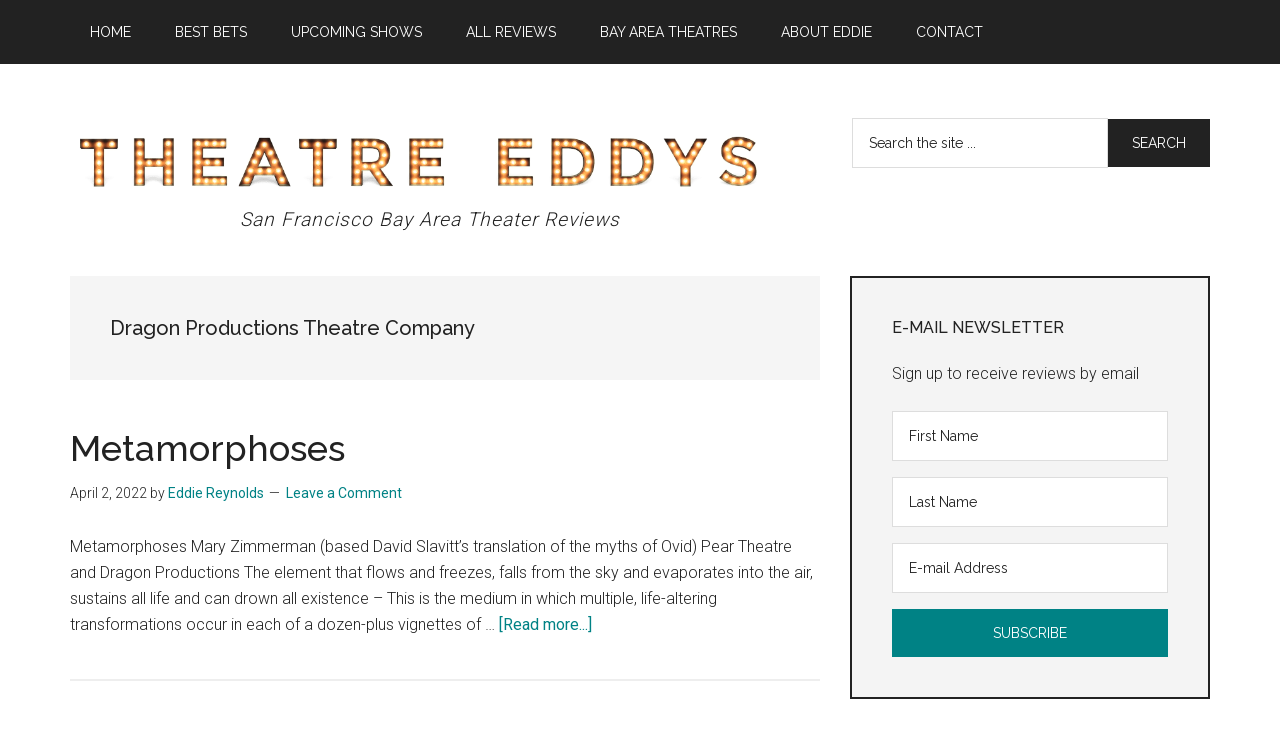

--- FILE ---
content_type: text/html; charset=UTF-8
request_url: https://theatreeddys.com/tag/dragon-productions-theatre-company
body_size: 14275
content:
<!DOCTYPE html>
<html lang="en-US">
<head >
<meta charset="UTF-8" />
		<meta name="robots" content="noindex" />
		<meta name="viewport" content="width=device-width, initial-scale=1" />
<title>Dragon Productions Theatre Company // Theatre Eddys</title>
<meta name='robots' content='max-image-preview:large' />
	<style>img:is([sizes="auto" i], [sizes^="auto," i]) { contain-intrinsic-size: 3000px 1500px }</style>
	<link rel='dns-prefetch' href='//fonts.googleapis.com' />
<link rel="alternate" type="application/rss+xml" title="Theatre Eddys &raquo; Feed" href="https://theatreeddys.com/feed" />
<link rel="alternate" type="application/rss+xml" title="Theatre Eddys &raquo; Comments Feed" href="https://theatreeddys.com/comments/feed" />
<link rel="alternate" type="application/rss+xml" title="Theatre Eddys &raquo; Dragon Productions Theatre Company Tag Feed" href="https://theatreeddys.com/tag/dragon-productions-theatre-company/feed" />
<link rel="canonical" href="https://theatreeddys.com/tag/dragon-productions-theatre-company" />
<!-- Genesis Open Graph -->
<meta property="og:title" content="Dragon Productions Theatre Company // Theatre Eddys" />
<meta property="og:type" content="website" />
<meta property="og:url" content="https://theatreeddys.com/tag/dragon-productions-theatre-company/" />
		<!-- This site uses the Google Analytics by MonsterInsights plugin v9.11.0 - Using Analytics tracking - https://www.monsterinsights.com/ -->
							<script src="//www.googletagmanager.com/gtag/js?id=G-2F9KFCQVVB"  data-cfasync="false" data-wpfc-render="false" type="text/javascript" async></script>
			<script data-cfasync="false" data-wpfc-render="false" type="text/javascript">
				var mi_version = '9.11.0';
				var mi_track_user = true;
				var mi_no_track_reason = '';
								var MonsterInsightsDefaultLocations = {"page_location":"https:\/\/theatreeddys.com\/tag\/dragon-productions-theatre-company\/"};
								MonsterInsightsDefaultLocations.page_location = window.location.href;
								if ( typeof MonsterInsightsPrivacyGuardFilter === 'function' ) {
					var MonsterInsightsLocations = (typeof MonsterInsightsExcludeQuery === 'object') ? MonsterInsightsPrivacyGuardFilter( MonsterInsightsExcludeQuery ) : MonsterInsightsPrivacyGuardFilter( MonsterInsightsDefaultLocations );
				} else {
					var MonsterInsightsLocations = (typeof MonsterInsightsExcludeQuery === 'object') ? MonsterInsightsExcludeQuery : MonsterInsightsDefaultLocations;
				}

								var disableStrs = [
										'ga-disable-G-2F9KFCQVVB',
									];

				/* Function to detect opted out users */
				function __gtagTrackerIsOptedOut() {
					for (var index = 0; index < disableStrs.length; index++) {
						if (document.cookie.indexOf(disableStrs[index] + '=true') > -1) {
							return true;
						}
					}

					return false;
				}

				/* Disable tracking if the opt-out cookie exists. */
				if (__gtagTrackerIsOptedOut()) {
					for (var index = 0; index < disableStrs.length; index++) {
						window[disableStrs[index]] = true;
					}
				}

				/* Opt-out function */
				function __gtagTrackerOptout() {
					for (var index = 0; index < disableStrs.length; index++) {
						document.cookie = disableStrs[index] + '=true; expires=Thu, 31 Dec 2099 23:59:59 UTC; path=/';
						window[disableStrs[index]] = true;
					}
				}

				if ('undefined' === typeof gaOptout) {
					function gaOptout() {
						__gtagTrackerOptout();
					}
				}
								window.dataLayer = window.dataLayer || [];

				window.MonsterInsightsDualTracker = {
					helpers: {},
					trackers: {},
				};
				if (mi_track_user) {
					function __gtagDataLayer() {
						dataLayer.push(arguments);
					}

					function __gtagTracker(type, name, parameters) {
						if (!parameters) {
							parameters = {};
						}

						if (parameters.send_to) {
							__gtagDataLayer.apply(null, arguments);
							return;
						}

						if (type === 'event') {
														parameters.send_to = monsterinsights_frontend.v4_id;
							var hookName = name;
							if (typeof parameters['event_category'] !== 'undefined') {
								hookName = parameters['event_category'] + ':' + name;
							}

							if (typeof MonsterInsightsDualTracker.trackers[hookName] !== 'undefined') {
								MonsterInsightsDualTracker.trackers[hookName](parameters);
							} else {
								__gtagDataLayer('event', name, parameters);
							}
							
						} else {
							__gtagDataLayer.apply(null, arguments);
						}
					}

					__gtagTracker('js', new Date());
					__gtagTracker('set', {
						'developer_id.dZGIzZG': true,
											});
					if ( MonsterInsightsLocations.page_location ) {
						__gtagTracker('set', MonsterInsightsLocations);
					}
										__gtagTracker('config', 'G-2F9KFCQVVB', {"forceSSL":"true","link_attribution":"true"} );
										window.gtag = __gtagTracker;										(function () {
						/* https://developers.google.com/analytics/devguides/collection/analyticsjs/ */
						/* ga and __gaTracker compatibility shim. */
						var noopfn = function () {
							return null;
						};
						var newtracker = function () {
							return new Tracker();
						};
						var Tracker = function () {
							return null;
						};
						var p = Tracker.prototype;
						p.get = noopfn;
						p.set = noopfn;
						p.send = function () {
							var args = Array.prototype.slice.call(arguments);
							args.unshift('send');
							__gaTracker.apply(null, args);
						};
						var __gaTracker = function () {
							var len = arguments.length;
							if (len === 0) {
								return;
							}
							var f = arguments[len - 1];
							if (typeof f !== 'object' || f === null || typeof f.hitCallback !== 'function') {
								if ('send' === arguments[0]) {
									var hitConverted, hitObject = false, action;
									if ('event' === arguments[1]) {
										if ('undefined' !== typeof arguments[3]) {
											hitObject = {
												'eventAction': arguments[3],
												'eventCategory': arguments[2],
												'eventLabel': arguments[4],
												'value': arguments[5] ? arguments[5] : 1,
											}
										}
									}
									if ('pageview' === arguments[1]) {
										if ('undefined' !== typeof arguments[2]) {
											hitObject = {
												'eventAction': 'page_view',
												'page_path': arguments[2],
											}
										}
									}
									if (typeof arguments[2] === 'object') {
										hitObject = arguments[2];
									}
									if (typeof arguments[5] === 'object') {
										Object.assign(hitObject, arguments[5]);
									}
									if ('undefined' !== typeof arguments[1].hitType) {
										hitObject = arguments[1];
										if ('pageview' === hitObject.hitType) {
											hitObject.eventAction = 'page_view';
										}
									}
									if (hitObject) {
										action = 'timing' === arguments[1].hitType ? 'timing_complete' : hitObject.eventAction;
										hitConverted = mapArgs(hitObject);
										__gtagTracker('event', action, hitConverted);
									}
								}
								return;
							}

							function mapArgs(args) {
								var arg, hit = {};
								var gaMap = {
									'eventCategory': 'event_category',
									'eventAction': 'event_action',
									'eventLabel': 'event_label',
									'eventValue': 'event_value',
									'nonInteraction': 'non_interaction',
									'timingCategory': 'event_category',
									'timingVar': 'name',
									'timingValue': 'value',
									'timingLabel': 'event_label',
									'page': 'page_path',
									'location': 'page_location',
									'title': 'page_title',
									'referrer' : 'page_referrer',
								};
								for (arg in args) {
																		if (!(!args.hasOwnProperty(arg) || !gaMap.hasOwnProperty(arg))) {
										hit[gaMap[arg]] = args[arg];
									} else {
										hit[arg] = args[arg];
									}
								}
								return hit;
							}

							try {
								f.hitCallback();
							} catch (ex) {
							}
						};
						__gaTracker.create = newtracker;
						__gaTracker.getByName = newtracker;
						__gaTracker.getAll = function () {
							return [];
						};
						__gaTracker.remove = noopfn;
						__gaTracker.loaded = true;
						window['__gaTracker'] = __gaTracker;
					})();
									} else {
										console.log("");
					(function () {
						function __gtagTracker() {
							return null;
						}

						window['__gtagTracker'] = __gtagTracker;
						window['gtag'] = __gtagTracker;
					})();
									}
			</script>
							<!-- / Google Analytics by MonsterInsights -->
		<script type="text/javascript">
/* <![CDATA[ */
window._wpemojiSettings = {"baseUrl":"https:\/\/s.w.org\/images\/core\/emoji\/16.0.1\/72x72\/","ext":".png","svgUrl":"https:\/\/s.w.org\/images\/core\/emoji\/16.0.1\/svg\/","svgExt":".svg","source":{"concatemoji":"https:\/\/theatreeddys.com\/wp-includes\/js\/wp-emoji-release.min.js?ver=6.8.3"}};
/*! This file is auto-generated */
!function(s,n){var o,i,e;function c(e){try{var t={supportTests:e,timestamp:(new Date).valueOf()};sessionStorage.setItem(o,JSON.stringify(t))}catch(e){}}function p(e,t,n){e.clearRect(0,0,e.canvas.width,e.canvas.height),e.fillText(t,0,0);var t=new Uint32Array(e.getImageData(0,0,e.canvas.width,e.canvas.height).data),a=(e.clearRect(0,0,e.canvas.width,e.canvas.height),e.fillText(n,0,0),new Uint32Array(e.getImageData(0,0,e.canvas.width,e.canvas.height).data));return t.every(function(e,t){return e===a[t]})}function u(e,t){e.clearRect(0,0,e.canvas.width,e.canvas.height),e.fillText(t,0,0);for(var n=e.getImageData(16,16,1,1),a=0;a<n.data.length;a++)if(0!==n.data[a])return!1;return!0}function f(e,t,n,a){switch(t){case"flag":return n(e,"\ud83c\udff3\ufe0f\u200d\u26a7\ufe0f","\ud83c\udff3\ufe0f\u200b\u26a7\ufe0f")?!1:!n(e,"\ud83c\udde8\ud83c\uddf6","\ud83c\udde8\u200b\ud83c\uddf6")&&!n(e,"\ud83c\udff4\udb40\udc67\udb40\udc62\udb40\udc65\udb40\udc6e\udb40\udc67\udb40\udc7f","\ud83c\udff4\u200b\udb40\udc67\u200b\udb40\udc62\u200b\udb40\udc65\u200b\udb40\udc6e\u200b\udb40\udc67\u200b\udb40\udc7f");case"emoji":return!a(e,"\ud83e\udedf")}return!1}function g(e,t,n,a){var r="undefined"!=typeof WorkerGlobalScope&&self instanceof WorkerGlobalScope?new OffscreenCanvas(300,150):s.createElement("canvas"),o=r.getContext("2d",{willReadFrequently:!0}),i=(o.textBaseline="top",o.font="600 32px Arial",{});return e.forEach(function(e){i[e]=t(o,e,n,a)}),i}function t(e){var t=s.createElement("script");t.src=e,t.defer=!0,s.head.appendChild(t)}"undefined"!=typeof Promise&&(o="wpEmojiSettingsSupports",i=["flag","emoji"],n.supports={everything:!0,everythingExceptFlag:!0},e=new Promise(function(e){s.addEventListener("DOMContentLoaded",e,{once:!0})}),new Promise(function(t){var n=function(){try{var e=JSON.parse(sessionStorage.getItem(o));if("object"==typeof e&&"number"==typeof e.timestamp&&(new Date).valueOf()<e.timestamp+604800&&"object"==typeof e.supportTests)return e.supportTests}catch(e){}return null}();if(!n){if("undefined"!=typeof Worker&&"undefined"!=typeof OffscreenCanvas&&"undefined"!=typeof URL&&URL.createObjectURL&&"undefined"!=typeof Blob)try{var e="postMessage("+g.toString()+"("+[JSON.stringify(i),f.toString(),p.toString(),u.toString()].join(",")+"));",a=new Blob([e],{type:"text/javascript"}),r=new Worker(URL.createObjectURL(a),{name:"wpTestEmojiSupports"});return void(r.onmessage=function(e){c(n=e.data),r.terminate(),t(n)})}catch(e){}c(n=g(i,f,p,u))}t(n)}).then(function(e){for(var t in e)n.supports[t]=e[t],n.supports.everything=n.supports.everything&&n.supports[t],"flag"!==t&&(n.supports.everythingExceptFlag=n.supports.everythingExceptFlag&&n.supports[t]);n.supports.everythingExceptFlag=n.supports.everythingExceptFlag&&!n.supports.flag,n.DOMReady=!1,n.readyCallback=function(){n.DOMReady=!0}}).then(function(){return e}).then(function(){var e;n.supports.everything||(n.readyCallback(),(e=n.source||{}).concatemoji?t(e.concatemoji):e.wpemoji&&e.twemoji&&(t(e.twemoji),t(e.wpemoji)))}))}((window,document),window._wpemojiSettings);
/* ]]> */
</script>
<link rel='stylesheet' id='genesis-blocks-style-css-css' href='https://theatreeddys.com/wp-content/plugins/genesis-blocks/dist/style-blocks.build.css?ver=1746670723' type='text/css' media='all' />
<style id='wp-emoji-styles-inline-css' type='text/css'>

	img.wp-smiley, img.emoji {
		display: inline !important;
		border: none !important;
		box-shadow: none !important;
		height: 1em !important;
		width: 1em !important;
		margin: 0 0.07em !important;
		vertical-align: -0.1em !important;
		background: none !important;
		padding: 0 !important;
	}
</style>
<link rel='stylesheet' id='wp-block-library-css' href='https://theatreeddys.com/wp-includes/css/dist/block-library/style.min.css?ver=6.8.3' type='text/css' media='all' />
<style id='classic-theme-styles-inline-css' type='text/css'>
/*! This file is auto-generated */
.wp-block-button__link{color:#fff;background-color:#32373c;border-radius:9999px;box-shadow:none;text-decoration:none;padding:calc(.667em + 2px) calc(1.333em + 2px);font-size:1.125em}.wp-block-file__button{background:#32373c;color:#fff;text-decoration:none}
</style>
<style id='global-styles-inline-css' type='text/css'>
:root{--wp--preset--aspect-ratio--square: 1;--wp--preset--aspect-ratio--4-3: 4/3;--wp--preset--aspect-ratio--3-4: 3/4;--wp--preset--aspect-ratio--3-2: 3/2;--wp--preset--aspect-ratio--2-3: 2/3;--wp--preset--aspect-ratio--16-9: 16/9;--wp--preset--aspect-ratio--9-16: 9/16;--wp--preset--color--black: #000000;--wp--preset--color--cyan-bluish-gray: #abb8c3;--wp--preset--color--white: #ffffff;--wp--preset--color--pale-pink: #f78da7;--wp--preset--color--vivid-red: #cf2e2e;--wp--preset--color--luminous-vivid-orange: #ff6900;--wp--preset--color--luminous-vivid-amber: #fcb900;--wp--preset--color--light-green-cyan: #7bdcb5;--wp--preset--color--vivid-green-cyan: #00d084;--wp--preset--color--pale-cyan-blue: #8ed1fc;--wp--preset--color--vivid-cyan-blue: #0693e3;--wp--preset--color--vivid-purple: #9b51e0;--wp--preset--color--theme-primary: #1e73be;--wp--preset--color--theme-secondary: #1e73be;--wp--preset--gradient--vivid-cyan-blue-to-vivid-purple: linear-gradient(135deg,rgba(6,147,227,1) 0%,rgb(155,81,224) 100%);--wp--preset--gradient--light-green-cyan-to-vivid-green-cyan: linear-gradient(135deg,rgb(122,220,180) 0%,rgb(0,208,130) 100%);--wp--preset--gradient--luminous-vivid-amber-to-luminous-vivid-orange: linear-gradient(135deg,rgba(252,185,0,1) 0%,rgba(255,105,0,1) 100%);--wp--preset--gradient--luminous-vivid-orange-to-vivid-red: linear-gradient(135deg,rgba(255,105,0,1) 0%,rgb(207,46,46) 100%);--wp--preset--gradient--very-light-gray-to-cyan-bluish-gray: linear-gradient(135deg,rgb(238,238,238) 0%,rgb(169,184,195) 100%);--wp--preset--gradient--cool-to-warm-spectrum: linear-gradient(135deg,rgb(74,234,220) 0%,rgb(151,120,209) 20%,rgb(207,42,186) 40%,rgb(238,44,130) 60%,rgb(251,105,98) 80%,rgb(254,248,76) 100%);--wp--preset--gradient--blush-light-purple: linear-gradient(135deg,rgb(255,206,236) 0%,rgb(152,150,240) 100%);--wp--preset--gradient--blush-bordeaux: linear-gradient(135deg,rgb(254,205,165) 0%,rgb(254,45,45) 50%,rgb(107,0,62) 100%);--wp--preset--gradient--luminous-dusk: linear-gradient(135deg,rgb(255,203,112) 0%,rgb(199,81,192) 50%,rgb(65,88,208) 100%);--wp--preset--gradient--pale-ocean: linear-gradient(135deg,rgb(255,245,203) 0%,rgb(182,227,212) 50%,rgb(51,167,181) 100%);--wp--preset--gradient--electric-grass: linear-gradient(135deg,rgb(202,248,128) 0%,rgb(113,206,126) 100%);--wp--preset--gradient--midnight: linear-gradient(135deg,rgb(2,3,129) 0%,rgb(40,116,252) 100%);--wp--preset--font-size--small: 12px;--wp--preset--font-size--medium: 20px;--wp--preset--font-size--large: 20px;--wp--preset--font-size--x-large: 42px;--wp--preset--font-size--normal: 16px;--wp--preset--font-size--larger: 24px;--wp--preset--spacing--20: 0.44rem;--wp--preset--spacing--30: 0.67rem;--wp--preset--spacing--40: 1rem;--wp--preset--spacing--50: 1.5rem;--wp--preset--spacing--60: 2.25rem;--wp--preset--spacing--70: 3.38rem;--wp--preset--spacing--80: 5.06rem;--wp--preset--shadow--natural: 6px 6px 9px rgba(0, 0, 0, 0.2);--wp--preset--shadow--deep: 12px 12px 50px rgba(0, 0, 0, 0.4);--wp--preset--shadow--sharp: 6px 6px 0px rgba(0, 0, 0, 0.2);--wp--preset--shadow--outlined: 6px 6px 0px -3px rgba(255, 255, 255, 1), 6px 6px rgba(0, 0, 0, 1);--wp--preset--shadow--crisp: 6px 6px 0px rgba(0, 0, 0, 1);}:where(.is-layout-flex){gap: 0.5em;}:where(.is-layout-grid){gap: 0.5em;}body .is-layout-flex{display: flex;}.is-layout-flex{flex-wrap: wrap;align-items: center;}.is-layout-flex > :is(*, div){margin: 0;}body .is-layout-grid{display: grid;}.is-layout-grid > :is(*, div){margin: 0;}:where(.wp-block-columns.is-layout-flex){gap: 2em;}:where(.wp-block-columns.is-layout-grid){gap: 2em;}:where(.wp-block-post-template.is-layout-flex){gap: 1.25em;}:where(.wp-block-post-template.is-layout-grid){gap: 1.25em;}.has-black-color{color: var(--wp--preset--color--black) !important;}.has-cyan-bluish-gray-color{color: var(--wp--preset--color--cyan-bluish-gray) !important;}.has-white-color{color: var(--wp--preset--color--white) !important;}.has-pale-pink-color{color: var(--wp--preset--color--pale-pink) !important;}.has-vivid-red-color{color: var(--wp--preset--color--vivid-red) !important;}.has-luminous-vivid-orange-color{color: var(--wp--preset--color--luminous-vivid-orange) !important;}.has-luminous-vivid-amber-color{color: var(--wp--preset--color--luminous-vivid-amber) !important;}.has-light-green-cyan-color{color: var(--wp--preset--color--light-green-cyan) !important;}.has-vivid-green-cyan-color{color: var(--wp--preset--color--vivid-green-cyan) !important;}.has-pale-cyan-blue-color{color: var(--wp--preset--color--pale-cyan-blue) !important;}.has-vivid-cyan-blue-color{color: var(--wp--preset--color--vivid-cyan-blue) !important;}.has-vivid-purple-color{color: var(--wp--preset--color--vivid-purple) !important;}.has-black-background-color{background-color: var(--wp--preset--color--black) !important;}.has-cyan-bluish-gray-background-color{background-color: var(--wp--preset--color--cyan-bluish-gray) !important;}.has-white-background-color{background-color: var(--wp--preset--color--white) !important;}.has-pale-pink-background-color{background-color: var(--wp--preset--color--pale-pink) !important;}.has-vivid-red-background-color{background-color: var(--wp--preset--color--vivid-red) !important;}.has-luminous-vivid-orange-background-color{background-color: var(--wp--preset--color--luminous-vivid-orange) !important;}.has-luminous-vivid-amber-background-color{background-color: var(--wp--preset--color--luminous-vivid-amber) !important;}.has-light-green-cyan-background-color{background-color: var(--wp--preset--color--light-green-cyan) !important;}.has-vivid-green-cyan-background-color{background-color: var(--wp--preset--color--vivid-green-cyan) !important;}.has-pale-cyan-blue-background-color{background-color: var(--wp--preset--color--pale-cyan-blue) !important;}.has-vivid-cyan-blue-background-color{background-color: var(--wp--preset--color--vivid-cyan-blue) !important;}.has-vivid-purple-background-color{background-color: var(--wp--preset--color--vivid-purple) !important;}.has-black-border-color{border-color: var(--wp--preset--color--black) !important;}.has-cyan-bluish-gray-border-color{border-color: var(--wp--preset--color--cyan-bluish-gray) !important;}.has-white-border-color{border-color: var(--wp--preset--color--white) !important;}.has-pale-pink-border-color{border-color: var(--wp--preset--color--pale-pink) !important;}.has-vivid-red-border-color{border-color: var(--wp--preset--color--vivid-red) !important;}.has-luminous-vivid-orange-border-color{border-color: var(--wp--preset--color--luminous-vivid-orange) !important;}.has-luminous-vivid-amber-border-color{border-color: var(--wp--preset--color--luminous-vivid-amber) !important;}.has-light-green-cyan-border-color{border-color: var(--wp--preset--color--light-green-cyan) !important;}.has-vivid-green-cyan-border-color{border-color: var(--wp--preset--color--vivid-green-cyan) !important;}.has-pale-cyan-blue-border-color{border-color: var(--wp--preset--color--pale-cyan-blue) !important;}.has-vivid-cyan-blue-border-color{border-color: var(--wp--preset--color--vivid-cyan-blue) !important;}.has-vivid-purple-border-color{border-color: var(--wp--preset--color--vivid-purple) !important;}.has-vivid-cyan-blue-to-vivid-purple-gradient-background{background: var(--wp--preset--gradient--vivid-cyan-blue-to-vivid-purple) !important;}.has-light-green-cyan-to-vivid-green-cyan-gradient-background{background: var(--wp--preset--gradient--light-green-cyan-to-vivid-green-cyan) !important;}.has-luminous-vivid-amber-to-luminous-vivid-orange-gradient-background{background: var(--wp--preset--gradient--luminous-vivid-amber-to-luminous-vivid-orange) !important;}.has-luminous-vivid-orange-to-vivid-red-gradient-background{background: var(--wp--preset--gradient--luminous-vivid-orange-to-vivid-red) !important;}.has-very-light-gray-to-cyan-bluish-gray-gradient-background{background: var(--wp--preset--gradient--very-light-gray-to-cyan-bluish-gray) !important;}.has-cool-to-warm-spectrum-gradient-background{background: var(--wp--preset--gradient--cool-to-warm-spectrum) !important;}.has-blush-light-purple-gradient-background{background: var(--wp--preset--gradient--blush-light-purple) !important;}.has-blush-bordeaux-gradient-background{background: var(--wp--preset--gradient--blush-bordeaux) !important;}.has-luminous-dusk-gradient-background{background: var(--wp--preset--gradient--luminous-dusk) !important;}.has-pale-ocean-gradient-background{background: var(--wp--preset--gradient--pale-ocean) !important;}.has-electric-grass-gradient-background{background: var(--wp--preset--gradient--electric-grass) !important;}.has-midnight-gradient-background{background: var(--wp--preset--gradient--midnight) !important;}.has-small-font-size{font-size: var(--wp--preset--font-size--small) !important;}.has-medium-font-size{font-size: var(--wp--preset--font-size--medium) !important;}.has-large-font-size{font-size: var(--wp--preset--font-size--large) !important;}.has-x-large-font-size{font-size: var(--wp--preset--font-size--x-large) !important;}
:where(.wp-block-post-template.is-layout-flex){gap: 1.25em;}:where(.wp-block-post-template.is-layout-grid){gap: 1.25em;}
:where(.wp-block-columns.is-layout-flex){gap: 2em;}:where(.wp-block-columns.is-layout-grid){gap: 2em;}
:root :where(.wp-block-pullquote){font-size: 1.5em;line-height: 1.6;}
</style>
<link rel='stylesheet' id='cool-tag-cloud-css' href='https://theatreeddys.com/wp-content/plugins/cool-tag-cloud/inc/cool-tag-cloud.css?ver=2.25' type='text/css' media='all' />
<link rel='stylesheet' id='dashicons-css' href='https://theatreeddys.com/wp-includes/css/dashicons.min.css?ver=6.8.3' type='text/css' media='all' />
<link rel='stylesheet' id='magazine-pro-fonts-css' href='https://fonts.googleapis.com/css?family=Roboto%3A300%2C400%7CRaleway%3A400%2C500%2C900&#038;ver=3.4.1' type='text/css' media='all' />
<link rel='stylesheet' id='child-theme-css' href='https://theatreeddys.com/wp-content/themes/magazine-pro/style.css?ver=3.6.0.82220220326' type='text/css' media='all' />
<style id='akismet-widget-style-inline-css' type='text/css'>

			.a-stats {
				--akismet-color-mid-green: #357b49;
				--akismet-color-white: #fff;
				--akismet-color-light-grey: #f6f7f7;

				max-width: 350px;
				width: auto;
			}

			.a-stats * {
				all: unset;
				box-sizing: border-box;
			}

			.a-stats strong {
				font-weight: 600;
			}

			.a-stats a.a-stats__link,
			.a-stats a.a-stats__link:visited,
			.a-stats a.a-stats__link:active {
				background: var(--akismet-color-mid-green);
				border: none;
				box-shadow: none;
				border-radius: 8px;
				color: var(--akismet-color-white);
				cursor: pointer;
				display: block;
				font-family: -apple-system, BlinkMacSystemFont, 'Segoe UI', 'Roboto', 'Oxygen-Sans', 'Ubuntu', 'Cantarell', 'Helvetica Neue', sans-serif;
				font-weight: 500;
				padding: 12px;
				text-align: center;
				text-decoration: none;
				transition: all 0.2s ease;
			}

			/* Extra specificity to deal with TwentyTwentyOne focus style */
			.widget .a-stats a.a-stats__link:focus {
				background: var(--akismet-color-mid-green);
				color: var(--akismet-color-white);
				text-decoration: none;
			}

			.a-stats a.a-stats__link:hover {
				filter: brightness(110%);
				box-shadow: 0 4px 12px rgba(0, 0, 0, 0.06), 0 0 2px rgba(0, 0, 0, 0.16);
			}

			.a-stats .count {
				color: var(--akismet-color-white);
				display: block;
				font-size: 1.5em;
				line-height: 1.4;
				padding: 0 13px;
				white-space: nowrap;
			}
		
</style>
<link rel='stylesheet' id='simple-social-icons-font-css' href='https://theatreeddys.com/wp-content/plugins/simple-social-icons/css/style.css?ver=3.0.2' type='text/css' media='all' />
<link rel='stylesheet' id='custom-stylesheet-css' href='https://theatreeddys.com/wp-content/themes/magazine-pro/custom.css?ver=3.4.1' type='text/css' media='all' />
<script type="text/javascript" src="https://theatreeddys.com/wp-content/plugins/google-analytics-for-wordpress/assets/js/frontend-gtag.min.js?ver=9.11.0" id="monsterinsights-frontend-script-js" async="async" data-wp-strategy="async"></script>
<script data-cfasync="false" data-wpfc-render="false" type="text/javascript" id='monsterinsights-frontend-script-js-extra'>/* <![CDATA[ */
var monsterinsights_frontend = {"js_events_tracking":"true","download_extensions":"doc,pdf,ppt,zip,xls,docx,pptx,xlsx","inbound_paths":"[{\"path\":\"\\\/go\\\/\",\"label\":\"affiliate\"},{\"path\":\"\\\/recommend\\\/\",\"label\":\"affiliate\"}]","home_url":"https:\/\/theatreeddys.com","hash_tracking":"false","v4_id":"G-2F9KFCQVVB"};/* ]]> */
</script>
<script type="text/javascript" src="https://theatreeddys.com/wp-includes/js/jquery/jquery.min.js?ver=3.7.1" id="jquery-core-js"></script>
<script type="text/javascript" src="https://theatreeddys.com/wp-includes/js/jquery/jquery-migrate.min.js?ver=3.4.1" id="jquery-migrate-js"></script>
<link rel="https://api.w.org/" href="https://theatreeddys.com/wp-json/" /><link rel="alternate" title="JSON" type="application/json" href="https://theatreeddys.com/wp-json/wp/v2/tags/17" /><link rel="EditURI" type="application/rsd+xml" title="RSD" href="https://theatreeddys.com/xmlrpc.php?rsd" />
<link rel="icon" href="https://theatreeddys.com/wp-content/themes/magazine-pro/images/favicon.ico" />
<link rel="pingback" href="https://theatreeddys.com/xmlrpc.php" />
		<style type="text/css" id="wp-custom-css">
			@media only screen and (max-width: 840px){
	.entry-content p img {
		    width: 100% !important;
	}
	
}		</style>
		</head>
<body class="archive tag tag-dragon-productions-theatre-company tag-17 wp-custom-logo wp-embed-responsive wp-theme-genesis wp-child-theme-magazine-pro content-sidebar genesis-breadcrumbs-hidden genesis-footer-widgets-visible primary-nav" itemscope itemtype="https://schema.org/WebPage"><div class="site-container"><ul class="genesis-skip-link"><li><a href="#genesis-content" class="screen-reader-shortcut"> Skip to main content</a></li><li><a href="#genesis-sidebar-primary" class="screen-reader-shortcut"> Skip to primary sidebar</a></li><li><a href="#genesis-footer-widgets" class="screen-reader-shortcut"> Skip to footer</a></li></ul><nav class="nav-primary" aria-label="Main" itemscope itemtype="https://schema.org/SiteNavigationElement" id="genesis-nav-primary"><div class="wrap"><ul id="menu-before-header-menu" class="menu genesis-nav-menu menu-primary js-superfish"><li id="menu-item-792" class="menu-item menu-item-type-post_type menu-item-object-page menu-item-home menu-item-792"><a href="https://theatreeddys.com/" itemprop="url"><span itemprop="name">Home</span></a></li>
<li id="menu-item-1031" class="menu-item menu-item-type-post_type menu-item-object-page menu-item-1031"><a href="https://theatreeddys.com/best-bets" itemprop="url"><span itemprop="name">Best Bets</span></a></li>
<li id="menu-item-1008" class="menu-item menu-item-type-post_type menu-item-object-page menu-item-1008"><a href="https://theatreeddys.com/upcoming-shows" itemprop="url"><span itemprop="name">Upcoming Shows</span></a></li>
<li id="menu-item-862" class="menu-item menu-item-type-post_type menu-item-object-page menu-item-862"><a href="https://theatreeddys.com/reviews" itemprop="url"><span itemprop="name">All Reviews</span></a></li>
<li id="menu-item-864" class="menu-item menu-item-type-post_type menu-item-object-page menu-item-864"><a href="https://theatreeddys.com/sfbay-theater-companies" itemprop="url"><span itemprop="name">Bay Area Theatres</span></a></li>
<li id="menu-item-863" class="menu-item menu-item-type-post_type menu-item-object-page menu-item-863"><a href="https://theatreeddys.com/about-eddie" itemprop="url"><span itemprop="name">About Eddie</span></a></li>
<li id="menu-item-794" class="menu-item menu-item-type-post_type menu-item-object-page menu-item-794"><a href="https://theatreeddys.com/contact-us" itemprop="url"><span itemprop="name">Contact</span></a></li>
</ul></div></nav><header class="site-header" itemscope itemtype="https://schema.org/WPHeader"><div class="wrap"><div class="title-area"><a href="https://theatreeddys.com/" class="custom-logo-link" rel="home"><img width="1110" height="111" src="https://theatreeddys.com/wp-content/uploads/2019/10/theatre_eddys_logo-e1570039119432.png" class="custom-logo" alt="Theatre Eddys" decoding="async" fetchpriority="high" srcset="https://theatreeddys.com/wp-content/uploads/2019/10/theatre_eddys_logo-e1570039119432.png 1110w, https://theatreeddys.com/wp-content/uploads/2019/10/theatre_eddys_logo-e1570039119432-300x30.png 300w, https://theatreeddys.com/wp-content/uploads/2019/10/theatre_eddys_logo-e1570039119432-768x77.png 768w, https://theatreeddys.com/wp-content/uploads/2019/10/theatre_eddys_logo-e1570039119432-1024x102.png 1024w" sizes="(max-width: 1110px) 100vw, 1110px" /></a><p class="site-title" itemprop="headline">Theatre Eddys</p><p class="site-description" itemprop="description">San Francisco Bay Area Theater Reviews</p></div><div class="widget-area header-widget-area"><section id="search-3" class="widget widget_search"><div class="widget-wrap"><form class="search-form" method="get" action="https://theatreeddys.com/" role="search" itemprop="potentialAction" itemscope itemtype="https://schema.org/SearchAction"><label class="search-form-label screen-reader-text" for="searchform-1">Search the site ...</label><input class="search-form-input" type="search" name="s" id="searchform-1" placeholder="Search the site ..." itemprop="query-input"><input class="search-form-submit" type="submit" value="Search"><meta content="https://theatreeddys.com/?s={s}" itemprop="target"></form></div></section>
</div></div></header><div class="site-inner"><div class="content-sidebar-wrap"><main class="content" id="genesis-content"><div class="archive-description taxonomy-archive-description taxonomy-description"><h1 class="archive-title">Dragon Productions Theatre Company</h1></div><article class="post-4145 post type-post status-publish format-standard has-post-thumbnail category-4-e tag-dragon-productions-theatre-company tag-pear-theatre tag-4-e entry" aria-label="Metamorphoses" itemscope itemtype="https://schema.org/CreativeWork"><header class="entry-header"><h2 class="entry-title" itemprop="headline"><a class="entry-title-link" rel="bookmark" href="https://theatreeddys.com/2022/04/metamorphoses-2.html">Metamorphoses</a></h2>
<p class="entry-meta"><time class="entry-time" itemprop="datePublished" datetime="2022-04-02T11:08:01-07:00">April 2, 2022</time> by <a href="https://theatreeddys.com/about-eddie">Eddie Reynolds</a> <span class="entry-comments-link"><a href="https://theatreeddys.com/2022/04/metamorphoses-2.html#respond">Leave a Comment</a></span> </p></header><div class="entry-content" itemprop="text"><p>Metamorphoses

Mary Zimmerman (based David Slavitt’s translation of the myths of Ovid)

Pear Theatre and Dragon Productions



The element that flows and freezes, falls from the sky and evaporates into the air, sustains all life and can drown all existence – This is the medium in which multiple, life-altering transformations occur in each of a dozen-plus vignettes of &#x02026; <a href="https://theatreeddys.com/2022/04/metamorphoses-2.html" class="more-link">[Read more...] <span class="screen-reader-text">about Metamorphoses</span></a></p></div></article><article class="post-1001 post type-post status-publish format-standard has-post-thumbnail category-1-5-e tag-dragon-productions-theatre-company tag-1-5-e entry" aria-label="Anne of the Thousand Days" itemscope itemtype="https://schema.org/CreativeWork"><header class="entry-header"><h2 class="entry-title" itemprop="headline"><a class="entry-title-link" rel="bookmark" href="https://theatreeddys.com/2019/11/anne-of-the-thousand-days.html">Anne of the Thousand Days</a></h2>
<p class="entry-meta"><time class="entry-time" itemprop="datePublished" datetime="2019-11-04T16:39:57-08:00">November 4, 2019</time> by <a href="https://theatreeddys.com/about-eddie">Eddie Reynolds</a> <span class="entry-comments-link"><a href="https://theatreeddys.com/2019/11/anne-of-the-thousand-days.html#respond">Leave a Comment</a></span> </p></header><div class="entry-content" itemprop="text"><p>To produce Anne of the Thousand Days on the stage is a huge undertaking, given the breadth of events and the number of players with names familiar both to history and Shakespeare buffs.  Dragon Productions has taken up the challenge of presenting on its intimate stage with a cast of eight this sweeping drama involving twenty named characters and a number of other servants and &#x02026; <a href="https://theatreeddys.com/2019/11/anne-of-the-thousand-days.html" class="more-link">[Read more...] <span class="screen-reader-text">about Anne of the Thousand Days</span></a></p></div></article><article class="post-11 post type-post status-publish format-standard has-post-thumbnail category-3-e tag-marisa-wegrzyn tag-dragon-productions-theatre-company entry" aria-label="&#8220;Hickorydickory&#8221;" itemscope itemtype="https://schema.org/CreativeWork"><header class="entry-header"><h2 class="entry-title" itemprop="headline"><a class="entry-title-link" rel="bookmark" href="https://theatreeddys.com/2019/09/hickorydickory.html">&#8220;Hickorydickory&#8221;</a></h2>
<p class="entry-meta"><time class="entry-time" itemprop="datePublished" datetime="2019-09-17T09:47:00-07:00">September 17, 2019</time> by <a href="https://theatreeddys.com/about-eddie">Eddie Reynolds</a> <span class="entry-comments-link"><a href="https://theatreeddys.com/2019/09/hickorydickory.html#respond">Leave a Comment</a></span> </p></header><div class="entry-content" itemprop="text"><p>HickorydickoryMarisa WegrzynDragon Productions Theatre CompanyZoe Lytle, Troy Johnson, Allie Bailey, and Sarah HaasIn the imagination of playwright Marisa Wergzyn, the so-called “mortal clock” is a pocket watch every human carries within – one whose chain is wrapped around our hearts, with our death date and time engraved within.&nbsp; A swirling mixture of mystery, science &#x02026; <a href="https://theatreeddys.com/2019/09/hickorydickory.html" class="more-link">[Read more...] <span class="screen-reader-text">about &#8220;Hickorydickory&#8221;</span></a></p></div></article><article class="post-98 post type-post status-publish format-standard category-4-5-e tag-dragon-productions-theatre-company tag-lauren-gunderson entry" aria-label="&#8220;The Revolutionists&#8221;" itemscope itemtype="https://schema.org/CreativeWork"><header class="entry-header"><h2 class="entry-title" itemprop="headline"><a class="entry-title-link" rel="bookmark" href="https://theatreeddys.com/2019/02/the-revolutionists.html">&#8220;The Revolutionists&#8221;</a></h2>
<p class="entry-meta"><time class="entry-time" itemprop="datePublished" datetime="2019-02-05T23:49:00-08:00">February 5, 2019</time> by <a href="https://theatreeddys.com/about-eddie">Eddie Reynolds</a> <span class="entry-comments-link"><a href="https://theatreeddys.com/2019/02/the-revolutionists.html#respond">Leave a Comment</a></span> </p></header><div class="entry-content" itemprop="text"><p>The RevolutionistsLauren GundersonDragon Productions Theatre CompanyJenafer Thompson, Maria Marquis,&nbsp;Meredith Hagedorn, and Melissa JonesLauren Gunderson imagines a sorority of sorts forming during France's 1793 Reign of Terror among four unlikely friends – three real, one fictional – with portraits of their bravery, foresight, and revolutionary spirits emerging in a &#x02026; <a href="https://theatreeddys.com/2019/02/the-revolutionists.html" class="more-link">[Read more...] <span class="screen-reader-text">about &#8220;The Revolutionists&#8221;</span></a></p></div></article><article class="post-183 post type-post status-publish format-standard category-4-5-e tag-dragon-productions-theatre-company tag-richard-greenberg entry" aria-label="&#8220;Three Days of Rain&#8221;" itemscope itemtype="https://schema.org/CreativeWork"><header class="entry-header"><h2 class="entry-title" itemprop="headline"><a class="entry-title-link" rel="bookmark" href="https://theatreeddys.com/2018/05/three-days-of-rain.html">&#8220;Three Days of Rain&#8221;</a></h2>
<p class="entry-meta"><time class="entry-time" itemprop="datePublished" datetime="2018-05-27T09:23:00-07:00">May 27, 2018</time> by <a href="https://theatreeddys.com/about-eddie">Eddie Reynolds</a> <span class="entry-comments-link"><a href="https://theatreeddys.com/2018/05/three-days-of-rain.html#respond">Leave a Comment</a></span> </p></header><div class="entry-content" itemprop="text"><p>Three Days of RainRichard GreenbergDragon Productions Theatre Company                 Tasi Alabastro    &amp;&nbsp;                  Robert Sean Campbell   “None of this ever happened.”&nbsp; In the midst of a heated argument, inner feelings flow unabashedly into the open; closely held secrets tumble into the light of day; and suddenly looks of shock and regret replace those of &#x02026; <a href="https://theatreeddys.com/2018/05/three-days-of-rain.html" class="more-link">[Read more...] <span class="screen-reader-text">about &#8220;Three Days of Rain&#8221;</span></a></p></div></article></main><aside class="sidebar sidebar-primary widget-area" role="complementary" aria-label="Primary Sidebar" itemscope itemtype="https://schema.org/WPSideBar" id="genesis-sidebar-primary"><h2 class="genesis-sidebar-title screen-reader-text">Primary Sidebar</h2><section id="enews-ext-1" class="widget enews-widget"><div class="widget-wrap"><div class="enews enews-3-fields"><h3 class="widgettitle widget-title">E-mail Newsletter</h3>
<p>Sign up to receive reviews by email</p>
			<form id="subscribeenews-ext-1" class="enews-form" action="https://theatreeddys.us5.list-manage.com/subscribe/post?u=7a3d806eca767c525be68941c&amp;id=85ba3937e9" method="post"
				 target="_blank" 				name="enews-ext-1"
			>
									<input type="text" id="subbox1" class="enews-subbox enews-fname" value="" aria-label="First Name" placeholder="First Name" name="FNAME" />									<input type="text" id="subbox2" class="enews-subbox enews-lname" value="" aria-label="Last Name" placeholder="Last Name" name="LNAME" />				<input type="email" value="" id="subbox" class="enews-email" aria-label="E-mail Address" placeholder="E-mail Address" name="EMAIL"
																																			required="required" />
								<input type="submit" value="Subscribe" id="subbutton" class="enews-submit" />
			</form>
		</div></div></section>
<section id="media_image-2" class="widget widget_media_image"><div class="widget-wrap"><a href="https://www.scorebig.com/home/top-50-theater-blogs" class="align-center"><img width="208" height="208" src="https://theatreeddys.com/wp-content/uploads/2019/10/top-theater-blogs.png" class="image wp-image-888  attachment-full size-full" alt="Top 50 Theater Blogs" style="max-width: 100%; height: auto;" decoding="async" loading="lazy" srcset="https://theatreeddys.com/wp-content/uploads/2019/10/top-theater-blogs.png 208w, https://theatreeddys.com/wp-content/uploads/2019/10/top-theater-blogs-150x150.png 150w, https://theatreeddys.com/wp-content/uploads/2019/10/top-theater-blogs-100x100.png 100w" sizes="auto, (max-width: 208px) 100vw, 208px" /></a></div></section>
<section id="custom_html-3" class="widget_text widget widget_custom_html"><div class="widget_text widget-wrap"><div class="textwidget custom-html-widget"><div class="enews-widget"><em>Eddie is a member of the <a href="http://americantheatrecritics.org/">American Theatre Critics Association</a> and the <a href="http://sfbatcc.org/">San Francisco Bay Area Theatre Critics Circle</a>.</em></div></div></div></section>
<section id="custom_html-2" class="widget_text widget widget_custom_html"><div class="widget_text widget-wrap"><h3 class="widgettitle widget-title">Theatre Eddys Ratings Legend</h3>
<div class="textwidget custom-html-widget"><dl>
	<dt><strong>5 E's - Loved It</strong></dt>
	<dd>A classic, would see it a second time.</dd>
	
	<dt><strong>4 E's - Really Liked It </strong></dt>
	<dd>Excellent, strong production.</dd>

	<dt><strong>3 E's - Liked It</strong></dt>
	<dd>Good production but something is lacking or not clicking.</dd>	
	<dt><strong>2 E's - Just OK</strong></dt>
	<dd>Below average but had at least one interesting component.</dd>
		<dt><strong>1 E - Did Not Like It</strong></dt>
	<dd>Waste of time.</dd>
</dl>
</div></div></section>
<section id="categories-3" class="widget widget_categories"><div class="widget-wrap"><h3 class="widgettitle widget-title">Shows By Rating</h3>

			<ul>
					<li class="cat-item cat-item-12"><a href="https://theatreeddys.com/category/5-e">5 E</a> (428)
</li>
	<li class="cat-item cat-item-2"><a href="https://theatreeddys.com/category/4-5-e">4.5 E</a> (86)
</li>
	<li class="cat-item cat-item-8"><a href="https://theatreeddys.com/category/4-e">4 E</a> (258)
</li>
	<li class="cat-item cat-item-9"><a href="https://theatreeddys.com/category/3-5-e">3.5 E</a> (62)
</li>
	<li class="cat-item cat-item-18"><a href="https://theatreeddys.com/category/3-e">3 E</a> (112)
</li>
	<li class="cat-item cat-item-193"><a href="https://theatreeddys.com/category/2-5-e">2.5 E</a> (7)
</li>
	<li class="cat-item cat-item-161"><a href="https://theatreeddys.com/category/2-e">2 E</a> (20)
</li>
	<li class="cat-item cat-item-633"><a href="https://theatreeddys.com/category/1-5-e">1.5 E</a> (1)
</li>
	<li class="cat-item cat-item-464"><a href="https://theatreeddys.com/category/1-e">1 E</a> (4)
</li>
	<li class="cat-item cat-item-637"><a href="https://theatreeddys.com/category/best-bet">Best Bet</a> (173)
</li>
	<li class="cat-item cat-item-1"><a href="https://theatreeddys.com/category/uncategorized">Not Rated</a> (39)
</li>
			</ul>

			</div></section>
<section id="archives-3" class="widget widget_archive"><div class="widget-wrap"><h3 class="widgettitle widget-title">Shows By Date</h3>
		<label class="screen-reader-text" for="archives-dropdown-3">Shows By Date</label>
		<select id="archives-dropdown-3" name="archive-dropdown">
			
			<option value="">Select Month</option>
				<option value='https://theatreeddys.com/2025/07'> July 2025 &nbsp;(2)</option>
	<option value='https://theatreeddys.com/2025/06'> June 2025 &nbsp;(10)</option>
	<option value='https://theatreeddys.com/2025/05'> May 2025 &nbsp;(13)</option>
	<option value='https://theatreeddys.com/2025/04'> April 2025 &nbsp;(12)</option>
	<option value='https://theatreeddys.com/2025/03'> March 2025 &nbsp;(13)</option>
	<option value='https://theatreeddys.com/2025/02'> February 2025 &nbsp;(14)</option>
	<option value='https://theatreeddys.com/2025/01'> January 2025 &nbsp;(9)</option>
	<option value='https://theatreeddys.com/2024/10'> October 2024 &nbsp;(1)</option>
	<option value='https://theatreeddys.com/2024/08'> August 2024 &nbsp;(1)</option>
	<option value='https://theatreeddys.com/2024/07'> July 2024 &nbsp;(4)</option>
	<option value='https://theatreeddys.com/2024/06'> June 2024 &nbsp;(11)</option>
	<option value='https://theatreeddys.com/2024/05'> May 2024 &nbsp;(13)</option>
	<option value='https://theatreeddys.com/2024/04'> April 2024 &nbsp;(13)</option>
	<option value='https://theatreeddys.com/2024/03'> March 2024 &nbsp;(11)</option>
	<option value='https://theatreeddys.com/2024/02'> February 2024 &nbsp;(12)</option>
	<option value='https://theatreeddys.com/2024/01'> January 2024 &nbsp;(8)</option>
	<option value='https://theatreeddys.com/2023/07'> July 2023 &nbsp;(4)</option>
	<option value='https://theatreeddys.com/2023/06'> June 2023 &nbsp;(11)</option>
	<option value='https://theatreeddys.com/2023/05'> May 2023 &nbsp;(15)</option>
	<option value='https://theatreeddys.com/2023/04'> April 2023 &nbsp;(12)</option>
	<option value='https://theatreeddys.com/2023/03'> March 2023 &nbsp;(11)</option>
	<option value='https://theatreeddys.com/2023/02'> February 2023 &nbsp;(13)</option>
	<option value='https://theatreeddys.com/2023/01'> January 2023 &nbsp;(5)</option>
	<option value='https://theatreeddys.com/2022/08'> August 2022 &nbsp;(1)</option>
	<option value='https://theatreeddys.com/2022/07'> July 2022 &nbsp;(2)</option>
	<option value='https://theatreeddys.com/2022/06'> June 2022 &nbsp;(13)</option>
	<option value='https://theatreeddys.com/2022/05'> May 2022 &nbsp;(10)</option>
	<option value='https://theatreeddys.com/2022/04'> April 2022 &nbsp;(9)</option>
	<option value='https://theatreeddys.com/2022/03'> March 2022 &nbsp;(10)</option>
	<option value='https://theatreeddys.com/2022/02'> February 2022 &nbsp;(6)</option>
	<option value='https://theatreeddys.com/2020/10'> October 2020 &nbsp;(1)</option>
	<option value='https://theatreeddys.com/2020/03'> March 2020 &nbsp;(7)</option>
	<option value='https://theatreeddys.com/2020/02'> February 2020 &nbsp;(8)</option>
	<option value='https://theatreeddys.com/2020/01'> January 2020 &nbsp;(9)</option>
	<option value='https://theatreeddys.com/2019/12'> December 2019 &nbsp;(9)</option>
	<option value='https://theatreeddys.com/2019/11'> November 2019 &nbsp;(11)</option>
	<option value='https://theatreeddys.com/2019/10'> October 2019 &nbsp;(13)</option>
	<option value='https://theatreeddys.com/2019/09'> September 2019 &nbsp;(16)</option>
	<option value='https://theatreeddys.com/2019/08'> August 2019 &nbsp;(2)</option>
	<option value='https://theatreeddys.com/2019/07'> July 2019 &nbsp;(10)</option>
	<option value='https://theatreeddys.com/2019/06'> June 2019 &nbsp;(13)</option>
	<option value='https://theatreeddys.com/2019/05'> May 2019 &nbsp;(20)</option>
	<option value='https://theatreeddys.com/2019/04'> April 2019 &nbsp;(12)</option>
	<option value='https://theatreeddys.com/2019/03'> March 2019 &nbsp;(16)</option>
	<option value='https://theatreeddys.com/2019/02'> February 2019 &nbsp;(8)</option>
	<option value='https://theatreeddys.com/2019/01'> January 2019 &nbsp;(11)</option>
	<option value='https://theatreeddys.com/2018/12'> December 2018 &nbsp;(4)</option>
	<option value='https://theatreeddys.com/2018/11'> November 2018 &nbsp;(15)</option>
	<option value='https://theatreeddys.com/2018/10'> October 2018 &nbsp;(14)</option>
	<option value='https://theatreeddys.com/2018/09'> September 2018 &nbsp;(11)</option>
	<option value='https://theatreeddys.com/2018/08'> August 2018 &nbsp;(2)</option>
	<option value='https://theatreeddys.com/2018/07'> July 2018 &nbsp;(11)</option>
	<option value='https://theatreeddys.com/2018/06'> June 2018 &nbsp;(12)</option>
	<option value='https://theatreeddys.com/2018/05'> May 2018 &nbsp;(17)</option>
	<option value='https://theatreeddys.com/2018/04'> April 2018 &nbsp;(13)</option>
	<option value='https://theatreeddys.com/2018/03'> March 2018 &nbsp;(13)</option>
	<option value='https://theatreeddys.com/2018/02'> February 2018 &nbsp;(11)</option>
	<option value='https://theatreeddys.com/2018/01'> January 2018 &nbsp;(11)</option>
	<option value='https://theatreeddys.com/2017/12'> December 2017 &nbsp;(7)</option>
	<option value='https://theatreeddys.com/2017/11'> November 2017 &nbsp;(7)</option>
	<option value='https://theatreeddys.com/2017/10'> October 2017 &nbsp;(10)</option>
	<option value='https://theatreeddys.com/2017/09'> September 2017 &nbsp;(9)</option>
	<option value='https://theatreeddys.com/2017/08'> August 2017 &nbsp;(14)</option>
	<option value='https://theatreeddys.com/2017/07'> July 2017 &nbsp;(13)</option>
	<option value='https://theatreeddys.com/2017/06'> June 2017 &nbsp;(14)</option>
	<option value='https://theatreeddys.com/2017/05'> May 2017 &nbsp;(15)</option>
	<option value='https://theatreeddys.com/2017/04'> April 2017 &nbsp;(10)</option>
	<option value='https://theatreeddys.com/2017/03'> March 2017 &nbsp;(22)</option>
	<option value='https://theatreeddys.com/2017/02'> February 2017 &nbsp;(15)</option>
	<option value='https://theatreeddys.com/2017/01'> January 2017 &nbsp;(15)</option>
	<option value='https://theatreeddys.com/2016/12'> December 2016 &nbsp;(1)</option>
	<option value='https://theatreeddys.com/2016/11'> November 2016 &nbsp;(6)</option>
	<option value='https://theatreeddys.com/2016/10'> October 2016 &nbsp;(9)</option>
	<option value='https://theatreeddys.com/2016/09'> September 2016 &nbsp;(17)</option>
	<option value='https://theatreeddys.com/2016/08'> August 2016 &nbsp;(12)</option>
	<option value='https://theatreeddys.com/2016/07'> July 2016 &nbsp;(12)</option>
	<option value='https://theatreeddys.com/2016/06'> June 2016 &nbsp;(11)</option>
	<option value='https://theatreeddys.com/2016/05'> May 2016 &nbsp;(21)</option>
	<option value='https://theatreeddys.com/2016/04'> April 2016 &nbsp;(15)</option>
	<option value='https://theatreeddys.com/2016/03'> March 2016 &nbsp;(17)</option>
	<option value='https://theatreeddys.com/2016/02'> February 2016 &nbsp;(18)</option>
	<option value='https://theatreeddys.com/2016/01'> January 2016 &nbsp;(13)</option>
	<option value='https://theatreeddys.com/2015/12'> December 2015 &nbsp;(9)</option>
	<option value='https://theatreeddys.com/2015/11'> November 2015 &nbsp;(15)</option>
	<option value='https://theatreeddys.com/2015/10'> October 2015 &nbsp;(15)</option>
	<option value='https://theatreeddys.com/2015/09'> September 2015 &nbsp;(16)</option>
	<option value='https://theatreeddys.com/2015/08'> August 2015 &nbsp;(1)</option>
	<option value='https://theatreeddys.com/2015/07'> July 2015 &nbsp;(17)</option>
	<option value='https://theatreeddys.com/2015/06'> June 2015 &nbsp;(9)</option>
	<option value='https://theatreeddys.com/2015/05'> May 2015 &nbsp;(12)</option>
	<option value='https://theatreeddys.com/2015/04'> April 2015 &nbsp;(9)</option>
	<option value='https://theatreeddys.com/2015/03'> March 2015 &nbsp;(14)</option>
	<option value='https://theatreeddys.com/2015/02'> February 2015 &nbsp;(5)</option>
	<option value='https://theatreeddys.com/2015/01'> January 2015 &nbsp;(10)</option>
	<option value='https://theatreeddys.com/2014/12'> December 2014 &nbsp;(1)</option>
	<option value='https://theatreeddys.com/2014/10'> October 2014 &nbsp;(1)</option>

		</select>

			<script type="text/javascript">
/* <![CDATA[ */

(function() {
	var dropdown = document.getElementById( "archives-dropdown-3" );
	function onSelectChange() {
		if ( dropdown.options[ dropdown.selectedIndex ].value !== '' ) {
			document.location.href = this.options[ this.selectedIndex ].value;
		}
	}
	dropdown.onchange = onSelectChange;
})();

/* ]]> */
</script>
</div></section>
<section id="cool_tag_cloud-2" class="widget widget_cool_tag_cloud"><div class="widget-wrap"><h3 class="widgettitle widget-title">Tags</h3>
<div class="cool-tag-cloud"><div class="ctcblue"><div class="ctcright"><div class="arial" style="text-transform:capitalize!important;"><a href="https://theatreeddys.com/tag/musical" class="tag-cloud-link tag-link-20 tag-link-position-1" style="font-size: 16px;" aria-label="Musical (163 items)">Musical</a><a href="https://theatreeddys.com/tag/5-e" class="tag-cloud-link tag-link-629 tag-link-position-2" style="font-size: 15.4871794872px;" aria-label="5 E (129 items)">5 E</a><a href="https://theatreeddys.com/tag/world-premiere" class="tag-cloud-link tag-link-5 tag-link-position-3" style="font-size: 15.2820512821px;" aria-label="world premiere (117 items)">world premiere</a><a href="https://theatreeddys.com/tag/must-see" class="tag-cloud-link tag-link-23 tag-link-position-4" style="font-size: 15.0256410256px;" aria-label="MUST SEE (104 items)">MUST SEE</a><a href="https://theatreeddys.com/tag/4-e" class="tag-cloud-link tag-link-625 tag-link-position-5" style="font-size: 14.2051282051px;" aria-label="4 E (71 items)">4 E</a><a href="https://theatreeddys.com/tag/theatreworks-silicon-valley" class="tag-cloud-link tag-link-46 tag-link-position-6" style="font-size: 13.5897435897px;" aria-label="TheatreWorks Silicon Valley (54 items)">TheatreWorks Silicon Valley</a><a href="https://theatreeddys.com/tag/san-francisco-playhouse" class="tag-cloud-link tag-link-50 tag-link-position-7" style="font-size: 13.5384615385px;" aria-label="San Francisco Playhouse (53 items)">San Francisco Playhouse</a><a href="https://theatreeddys.com/tag/new-conservatory-theatre-center" class="tag-cloud-link tag-link-101 tag-link-position-8" style="font-size: 13.0769230769px;" aria-label="New Conservatory Theatre Center (43 items)">New Conservatory Theatre Center</a><a href="https://theatreeddys.com/tag/pear-theatre" class="tag-cloud-link tag-link-29 tag-link-position-9" style="font-size: 12.7692307692px;" aria-label="Pear Theatre (37 items)">Pear Theatre</a><a href="https://theatreeddys.com/tag/4-5-e" class="tag-cloud-link tag-link-624 tag-link-position-10" style="font-size: 12.6666666667px;" aria-label="4.5 E (35 items)">4.5 E</a><a href="https://theatreeddys.com/tag/berkeley-repertory-company" class="tag-cloud-link tag-link-14 tag-link-position-11" style="font-size: 12.6666666667px;" aria-label="Berkeley Repertory Company (35 items)">Berkeley Repertory Company</a><a href="https://theatreeddys.com/tag/marin-theatre-company" class="tag-cloud-link tag-link-118 tag-link-position-12" style="font-size: 12.4615384615px;" aria-label="Marin Theatre Company (32 items)">Marin Theatre Company</a><a href="https://theatreeddys.com/tag/palo-alto-players" class="tag-cloud-link tag-link-19 tag-link-position-13" style="font-size: 12.4615384615px;" aria-label="Palo Alto Players (32 items)">Palo Alto Players</a><a href="https://theatreeddys.com/tag/american-conservatory-theatre" class="tag-cloud-link tag-link-210 tag-link-position-14" style="font-size: 12.4102564103px;" aria-label="American Conservatory Theatre (31 items)">American Conservatory Theatre</a><a href="https://theatreeddys.com/tag/shotgun-players" class="tag-cloud-link tag-link-41 tag-link-position-15" style="font-size: 12.4102564103px;" aria-label="Shotgun Players (31 items)">Shotgun Players</a><a href="https://theatreeddys.com/tag/aurora-theatre-company" class="tag-cloud-link tag-link-31 tag-link-position-16" style="font-size: 12.3076923077px;" aria-label="Aurora Theatre Company (30 items)">Aurora Theatre Company</a><a href="https://theatreeddys.com/tag/the-marsh" class="tag-cloud-link tag-link-96 tag-link-position-17" style="font-size: 12.1538461538px;" aria-label="The Marsh (28 items)">The Marsh</a><a href="https://theatreeddys.com/tag/hillbarn-theatre" class="tag-cloud-link tag-link-44 tag-link-position-18" style="font-size: 12.1538461538px;" aria-label="Hillbarn Theatre (28 items)">Hillbarn Theatre</a><a href="https://theatreeddys.com/tag/3-5-e" class="tag-cloud-link tag-link-642 tag-link-position-19" style="font-size: 12px;" aria-label="3.5 E (26 items)">3.5 E</a><a href="https://theatreeddys.com/tag/city-lights-theater-company" class="tag-cloud-link tag-link-77 tag-link-position-20" style="font-size: 12px;" aria-label="City Lights Theater Company (26 items)">City Lights Theater Company</a></div></div></div></div></div></section>
</aside></div></div><div class="footer-widgets" id="genesis-footer-widgets"><h2 class="genesis-sidebar-title screen-reader-text">Footer</h2><div class="wrap"><div class="widget-area footer-widgets-1 footer-widget-area"><section id="text-2" class="widget widget_text"><div class="widget-wrap"><h3 class="widgettitle widget-title">About this site</h3>
			<div class="textwidget"><p>Theatre Eddys reviews performances throughout the greater San Francisco Bay Area.</p>
</div>
		</div></section>
</div><div class="widget-area footer-widgets-2 footer-widget-area"><section id="user-profile-2" class="widget user-profile"><div class="widget-wrap"><h3 class="widgettitle widget-title">About Eddie</h3>
<p><span class="alignleft"><img alt='' src='https://secure.gravatar.com/avatar/ae7d4de0a55bdb111d06062d5604efec23115f5ec04ddf30ed123e3b1bf23f3d?s=65&#038;d=mm&#038;r=g' srcset='https://secure.gravatar.com/avatar/ae7d4de0a55bdb111d06062d5604efec23115f5ec04ddf30ed123e3b1bf23f3d?s=130&#038;d=mm&#038;r=g 2x' class='avatar avatar-65 photo' height='65' width='65' loading='lazy' decoding='async'/></span>Theatre Critic for the Greater San Francisco Bay Area, writing 150+ reviews annually for Theatre Eddys and Talkin' Broadway (San Jose/Silicon Valley). <a class="pagelink" href="https://theatreeddys.com/about-eddie">Read More</a></p>
</div></section>
</div><div class="widget-area footer-widgets-3 footer-widget-area"><section id="simple-social-icons-1" class="widget simple-social-icons"><div class="widget-wrap"><ul class="aligncenter"><li class="ssi-facebook"><a href="https://www.facebook.com/eddiereyn" ><svg role="img" class="social-facebook" aria-labelledby="social-facebook-1"><title id="social-facebook-1">Facebook</title><use xlink:href="https://theatreeddys.com/wp-content/plugins/simple-social-icons/symbol-defs.svg#social-facebook"></use></svg></a></li><li class="ssi-rss"><a href="https://theatereddys.wpengine.com/feed" ><svg role="img" class="social-rss" aria-labelledby="social-rss-1"><title id="social-rss-1">RSS</title><use xlink:href="https://theatreeddys.com/wp-content/plugins/simple-social-icons/symbol-defs.svg#social-rss"></use></svg></a></li><li class="ssi-twitter"><a href="https://twitter.com/theatreeddys" ><svg role="img" class="social-twitter" aria-labelledby="social-twitter-1"><title id="social-twitter-1">Twitter</title><use xlink:href="https://theatreeddys.com/wp-content/plugins/simple-social-icons/symbol-defs.svg#social-twitter"></use></svg></a></li></ul></div></section>
</div></div></div><footer class="site-footer" itemscope itemtype="https://schema.org/WPFooter"><div class="wrap"><p>Copyright &#x000A9;&nbsp;2014&#x02013;2026  
 Theatre Eddys.  Website by <a href="https://refactorr.com" style="text-decoration: underline">Refactorr</a></p></div></footer></div><script type="speculationrules">
{"prefetch":[{"source":"document","where":{"and":[{"href_matches":"\/*"},{"not":{"href_matches":["\/wp-*.php","\/wp-admin\/*","\/wp-content\/uploads\/*","\/wp-content\/*","\/wp-content\/plugins\/*","\/wp-content\/themes\/magazine-pro\/*","\/wp-content\/themes\/genesis\/*","\/*\\?(.+)"]}},{"not":{"selector_matches":"a[rel~=\"nofollow\"]"}},{"not":{"selector_matches":".no-prefetch, .no-prefetch a"}}]},"eagerness":"conservative"}]}
</script>
    <script>
        function coolTagCloudToggle( element ) {
            var parent = element.closest('.cool-tag-cloud');
            parent.querySelector('.cool-tag-cloud-inner').classList.toggle('cool-tag-cloud-active');
            parent.querySelector( '.cool-tag-cloud-load-more').classList.toggle('cool-tag-cloud-active');
        }
    </script>
    	<script type="text/javascript">
		function genesisBlocksShare( url, title, w, h ){
			var left = ( window.innerWidth / 2 )-( w / 2 );
			var top  = ( window.innerHeight / 2 )-( h / 2 );
			return window.open(url, title, 'toolbar=no, location=no, directories=no, status=no, menubar=no, scrollbars=no, resizable=no, copyhistory=no, width=600, height=600, top='+top+', left='+left);
		}
	</script>
	<style type="text/css" media="screen">#simple-social-icons-1 ul li a, #simple-social-icons-1 ul li a:hover, #simple-social-icons-1 ul li a:focus { background-color: #eeeeee !important; border-radius: 0px; color: #222222 !important; border: 0px #ffffff solid !important; font-size: 28px; padding: 14px; }  #simple-social-icons-1 ul li a:hover, #simple-social-icons-1 ul li a:focus { background-color: #222222 !important; border-color: #ffffff !important; color: #ffffff !important; }  #simple-social-icons-1 ul li a:focus { outline: 1px dotted #222222 !important; }</style><script type="text/javascript" src="https://theatreeddys.com/wp-content/plugins/genesis-blocks/dist/assets/js/dismiss.js?ver=1746670723" id="genesis-blocks-dismiss-js-js"></script>
<script type="text/javascript" src="https://theatreeddys.com/wp-includes/js/hoverIntent.min.js?ver=1.10.2" id="hoverIntent-js"></script>
<script type="text/javascript" src="https://theatreeddys.com/wp-content/themes/genesis/lib/js/menu/superfish.min.js?ver=1.7.10" id="superfish-js"></script>
<script type="text/javascript" src="https://theatreeddys.com/wp-content/themes/genesis/lib/js/menu/superfish.args.min.js?ver=3.6.0" id="superfish-args-js"></script>
<script type="text/javascript" src="https://theatreeddys.com/wp-content/themes/genesis/lib/js/skip-links.min.js?ver=3.6.0" id="skip-links-js"></script>
<script type="text/javascript" id="magazine-pro-responsive-menu-js-extra">
/* <![CDATA[ */
var genesis_responsive_menu = {"mainMenu":"Menu","subMenu":"Submenu","menuClasses":{"combine":[".nav-primary",".nav-header",".nav-secondary"]}};
/* ]]> */
</script>
<script type="text/javascript" src="https://theatreeddys.com/wp-content/themes/magazine-pro/js/responsive-menus.min.js?ver=3.4.1" id="magazine-pro-responsive-menu-js"></script>
<script>(function(){function c(){var b=a.contentDocument||a.contentWindow.document;if(b){var d=b.createElement('script');d.innerHTML="window.__CF$cv$params={r:'9b80993ddd21845c',t:'MTc2NzQyMzQxMS4wMDAwMDA='};var a=document.createElement('script');a.nonce='';a.src='/cdn-cgi/challenge-platform/scripts/jsd/main.js';document.getElementsByTagName('head')[0].appendChild(a);";b.getElementsByTagName('head')[0].appendChild(d)}}if(document.body){var a=document.createElement('iframe');a.height=1;a.width=1;a.style.position='absolute';a.style.top=0;a.style.left=0;a.style.border='none';a.style.visibility='hidden';document.body.appendChild(a);if('loading'!==document.readyState)c();else if(window.addEventListener)document.addEventListener('DOMContentLoaded',c);else{var e=document.onreadystatechange||function(){};document.onreadystatechange=function(b){e(b);'loading'!==document.readyState&&(document.onreadystatechange=e,c())}}}})();</script></body></html>


--- FILE ---
content_type: text/css
request_url: https://theatreeddys.com/wp-content/themes/magazine-pro/custom.css?ver=3.4.1
body_size: 772
content:
/*  Style Overrides for Theatre Eddys site */

.align-center {
    text-align: center;
    margin: 0 auto;
    display:block;
}
article div {
    margin-bottom: 15px;
}

.site-header .search-form {
    float: left;
    width: 100%;
}

.site-header .widget-area {
    width: 360px;
}

.search-form-input {
    width: calc(100% - 104px);
}

.widget_search input[type="submit"], .widget_search input[type="submit"]:focus {
    border: 0;
    clip: inherit;
    height: 100%;
    margin: 0;
    padding: 16px 24px;
    position: unset;
    width: auto;
}
.widget_search input[type="submit"]:focus{
    background-color: #000;
    box-shadow: none;
    color: #fff;
    display: inline-block;
    font-size: 14px;
}

.wp-custom-logo .title-area {
    /*background-color: darkred;*/
    /*padding: 2.5em 1.5em 2em;*/
    /*border: 5px solid darkgoldenrod;*/
    /*border-radius: 50px;*/
    position: relative;
    margin-left: 0 !important;
    margin-right: 0 !important;
    padding: 2em 0;
    max-width: 700px !important;
}

.wp-custom-logo .title-area p.site-description {
    height: auto;
    width: 100%;
    clip: unset;
    padding-left: 20px;
    font-size: 1.2em;
    font-style: italic;
    letter-spacing: 1px;
    color: #222;
    font-family: Roboto, sans-serif;

}

.site-header .wrap {
    border: none;
    padding-bottom: 0;
}

.ab-post-grid-section-title, .sidebar .widget-title {
    /*background-color: darkred;*/
}

.widget-area .enews-widget {
    background-color: #F4F4F4;
    border: 2px solid #222;
    color: #222;
}

.widget-area .enews-widget .widget-title {
    color: #222;
}

.button-more-link .ab-block-post-grid-more-link {
    border-radius: 50px;
    width: 50%;
    margin: 20px auto 0;
}

.button-more-link .ab-block-post-grid-more-link:hover {
    background-color: #000;
    color: #fff;
}


#recent-reviews .listing-item {
    margin-bottom: 20px;
    display: flex;
}

#recent-reviews .listing-item div:first-of-type {
    margin-right: 20px;
}

#recent-reviews img {
    min-width: 150px;
}

#recent-reviews p {
    margin-bottom: 0;
    padding-left: 10px;
}

#recent-reviews h3 {
    margin: 10px 0;
}

.nav-links {
    line-height: 1.25;
}

/* Next/Previous navigation */
.display-posts-pagination {
    margin: 5em 0;
    width: 100%;
    max-width: 100%;
}

.display-posts-pagination .nav-links {
    display: flex;
    flex-direction: column;
    margin: 0 1rem;
    max-width: 100%;
}


@media only screen and (min-width: 768px) {
    .display-posts-pagination .nav-links {
        display: flex;
        flex-direction: row;
        padding: 0 calc(.5 * 1rem);
    }
}
.display-posts-pagination .nav-links a:focus {
    text-decoration: underline;
    outline-offset: -1px;
}

.display-posts-pagination .nav-links *.page-numbers {
    padding: 1em;
}
.display-posts-pagination .nav-links *.page-numbers.current {
    font-weight: bold;
    border: 1px dotted #e1e1e1;
}
.display-posts-pagination .nav-links *.page-numbers.prev, .display-posts-pagination .nav-links *.page-numbers.next {
    background-color: #222;
    color: #fff;
    padding: 1em 2em;
}
.display-posts-pagination .nav-links *.page-numbers.prev:hover,
.display-posts-pagination .nav-links *.page-numbers.next:hover {
    background-color: #1e73be;
}

@media only screen and (max-width: 1180px) {
    .wp-custom-logo .title-area {
        max-width: 620px !important;
    }

    .site-header .widget-area {
        width: 300px;
    }

}

@media only screen and (max-width: 840px) {
    .wp-caption {
        width: 100% !important;
    }

    .wp-caption img {
        width: 100% !important;
    }
}

--- FILE ---
content_type: application/javascript; charset=UTF-8
request_url: https://theatreeddys.com/cdn-cgi/challenge-platform/scripts/jsd/main.js
body_size: 4782
content:
window._cf_chl_opt={uYln4:'g'};~function(z3,j,i,b,P,L,O,m){z3=V,function(X,s,za,z2,J,I){for(za={X:439,s:415,J:431,I:515,E:451,g:530,R:418,S:527,H:445,N:438,B:446,Y:464,W:502},z2=V,J=X();!![];)try{if(I=-parseInt(z2(za.X))/1*(-parseInt(z2(za.s))/2)+-parseInt(z2(za.J))/3*(parseInt(z2(za.I))/4)+parseInt(z2(za.E))/5+parseInt(z2(za.g))/6*(parseInt(z2(za.R))/7)+-parseInt(z2(za.S))/8*(parseInt(z2(za.H))/9)+parseInt(z2(za.N))/10*(-parseInt(z2(za.B))/11)+-parseInt(z2(za.Y))/12*(-parseInt(z2(za.W))/13),I===s)break;else J.push(J.shift())}catch(E){J.push(J.shift())}}(z,869374),j=this||self,i=j[z3(424)],b=function(zh,zq,zw,zx,zA,z4,s,J,I){return zh={X:506,s:426},zq={X:471,s:471,J:471,I:482,E:471,g:419,R:518,S:518,H:471},zw={X:522},zx={X:522,s:518,J:520,I:492,E:519,g:520,R:519,S:452,H:482,N:482,B:471,Y:482,W:471,y:492,n:519,l:452,k:482,c:452,U:482,o:482,C:471,G:482,Z:419},zA={X:508,s:518},z4=z3,s=String[z4(zh.X)],J={'h':function(E){return null==E?'':J.g(E,6,function(R,z5){return z5=V,z5(zA.X)[z5(zA.s)](R)})},'g':function(E,R,S,z6,H,N,B,Y,W,y,U,o,C,G,Z,M,z0,z1){if(z6=z4,null==E)return'';for(N={},B={},Y='',W=2,y=3,U=2,o=[],C=0,G=0,Z=0;Z<E[z6(zx.X)];Z+=1)if(M=E[z6(zx.s)](Z),Object[z6(zx.J)][z6(zx.I)][z6(zx.E)](N,M)||(N[M]=y++,B[M]=!0),z0=Y+M,Object[z6(zx.g)][z6(zx.I)][z6(zx.E)](N,z0))Y=z0;else{if(Object[z6(zx.g)][z6(zx.I)][z6(zx.R)](B,Y)){if(256>Y[z6(zx.S)](0)){for(H=0;H<U;C<<=1,R-1==G?(G=0,o[z6(zx.H)](S(C)),C=0):G++,H++);for(z1=Y[z6(zx.S)](0),H=0;8>H;C=C<<1.02|1.64&z1,G==R-1?(G=0,o[z6(zx.H)](S(C)),C=0):G++,z1>>=1,H++);}else{for(z1=1,H=0;H<U;C=C<<1|z1,R-1==G?(G=0,o[z6(zx.N)](S(C)),C=0):G++,z1=0,H++);for(z1=Y[z6(zx.S)](0),H=0;16>H;C=C<<1.94|z1&1,R-1==G?(G=0,o[z6(zx.N)](S(C)),C=0):G++,z1>>=1,H++);}W--,W==0&&(W=Math[z6(zx.B)](2,U),U++),delete B[Y]}else for(z1=N[Y],H=0;H<U;C=z1&1.08|C<<1,G==R-1?(G=0,o[z6(zx.Y)](S(C)),C=0):G++,z1>>=1,H++);Y=(W--,W==0&&(W=Math[z6(zx.W)](2,U),U++),N[z0]=y++,String(M))}if(Y!==''){if(Object[z6(zx.g)][z6(zx.y)][z6(zx.n)](B,Y)){if(256>Y[z6(zx.l)](0)){for(H=0;H<U;C<<=1,R-1==G?(G=0,o[z6(zx.k)](S(C)),C=0):G++,H++);for(z1=Y[z6(zx.c)](0),H=0;8>H;C=1.62&z1|C<<1.95,G==R-1?(G=0,o[z6(zx.U)](S(C)),C=0):G++,z1>>=1,H++);}else{for(z1=1,H=0;H<U;C=z1|C<<1,R-1==G?(G=0,o[z6(zx.H)](S(C)),C=0):G++,z1=0,H++);for(z1=Y[z6(zx.c)](0),H=0;16>H;C=C<<1|z1&1,G==R-1?(G=0,o[z6(zx.o)](S(C)),C=0):G++,z1>>=1,H++);}W--,0==W&&(W=Math[z6(zx.C)](2,U),U++),delete B[Y]}else for(z1=N[Y],H=0;H<U;C=C<<1.37|z1&1.11,G==R-1?(G=0,o[z6(zx.k)](S(C)),C=0):G++,z1>>=1,H++);W--,0==W&&U++}for(z1=2,H=0;H<U;C=1.43&z1|C<<1,R-1==G?(G=0,o[z6(zx.G)](S(C)),C=0):G++,z1>>=1,H++);for(;;)if(C<<=1,R-1==G){o[z6(zx.k)](S(C));break}else G++;return o[z6(zx.Z)]('')},'j':function(E,zQ,z7){return zQ={X:452},z7=z4,null==E?'':''==E?null:J.i(E[z7(zw.X)],32768,function(R,z8){return z8=z7,E[z8(zQ.X)](R)})},'i':function(E,R,S,z9,H,N,B,Y,W,y,U,o,C,G,Z,M,z1,z0){for(z9=z4,H=[],N=4,B=4,Y=3,W=[],o=S(0),C=R,G=1,y=0;3>y;H[y]=y,y+=1);for(Z=0,M=Math[z9(zq.X)](2,2),U=1;M!=U;z0=o&C,C>>=1,C==0&&(C=R,o=S(G++)),Z|=U*(0<z0?1:0),U<<=1);switch(Z){case 0:for(Z=0,M=Math[z9(zq.s)](2,8),U=1;U!=M;z0=C&o,C>>=1,0==C&&(C=R,o=S(G++)),Z|=U*(0<z0?1:0),U<<=1);z1=s(Z);break;case 1:for(Z=0,M=Math[z9(zq.J)](2,16),U=1;U!=M;z0=o&C,C>>=1,0==C&&(C=R,o=S(G++)),Z|=(0<z0?1:0)*U,U<<=1);z1=s(Z);break;case 2:return''}for(y=H[3]=z1,W[z9(zq.I)](z1);;){if(G>E)return'';for(Z=0,M=Math[z9(zq.s)](2,Y),U=1;M!=U;z0=C&o,C>>=1,0==C&&(C=R,o=S(G++)),Z|=U*(0<z0?1:0),U<<=1);switch(z1=Z){case 0:for(Z=0,M=Math[z9(zq.X)](2,8),U=1;M!=U;z0=o&C,C>>=1,C==0&&(C=R,o=S(G++)),Z|=U*(0<z0?1:0),U<<=1);H[B++]=s(Z),z1=B-1,N--;break;case 1:for(Z=0,M=Math[z9(zq.E)](2,16),U=1;M!=U;z0=o&C,C>>=1,C==0&&(C=R,o=S(G++)),Z|=(0<z0?1:0)*U,U<<=1);H[B++]=s(Z),z1=B-1,N--;break;case 2:return W[z9(zq.g)]('')}if(N==0&&(N=Math[z9(zq.J)](2,Y),Y++),H[z1])z1=H[z1];else if(B===z1)z1=y+y[z9(zq.R)](0);else return null;W[z9(zq.I)](z1),H[B++]=y+z1[z9(zq.S)](0),N--,y=z1,0==N&&(N=Math[z9(zq.H)](2,Y),Y++)}}},I={},I[z4(zh.s)]=J.h,I}(),P={},P[z3(443)]='o',P[z3(462)]='s',P[z3(469)]='u',P[z3(440)]='z',P[z3(490)]='n',P[z3(433)]='I',P[z3(509)]='b',L=P,j[z3(504)]=function(X,s,J,I,zN,zH,zS,zs,g,R,S,H,N,B){if(zN={X:532,s:505,J:531,I:458,E:497,g:420,R:493,S:489,H:522,N:491,B:514},zH={X:495,s:522,J:477},zS={X:520,s:492,J:519,I:482},zs=z3,s===null||void 0===s)return I;for(g=D(s),X[zs(zN.X)][zs(zN.s)]&&(g=g[zs(zN.J)](X[zs(zN.X)][zs(zN.s)](s))),g=X[zs(zN.I)][zs(zN.E)]&&X[zs(zN.g)]?X[zs(zN.I)][zs(zN.E)](new X[(zs(zN.g))](g)):function(Y,zJ,W){for(zJ=zs,Y[zJ(zH.X)](),W=0;W<Y[zJ(zH.s)];Y[W+1]===Y[W]?Y[zJ(zH.J)](W+1,1):W+=1);return Y}(g),R='nAsAaAb'.split('A'),R=R[zs(zN.R)][zs(zN.S)](R),S=0;S<g[zs(zN.H)];H=g[S],N=T(X,s,H),R(N)?(B=N==='s'&&!X[zs(zN.N)](s[H]),zs(zN.B)===J+H?E(J+H,N):B||E(J+H,s[H])):E(J+H,N),S++);return I;function E(Y,W,zd){zd=V,Object[zd(zS.X)][zd(zS.s)][zd(zS.J)](I,W)||(I[W]=[]),I[W][zd(zS.I)](Y)}},O=z3(447)[z3(474)](';'),m=O[z3(493)][z3(489)](O),j[z3(521)]=function(X,s,zY,zj,J,I,E,g){for(zY={X:425,s:522,J:522,I:484,E:482,g:434},zj=z3,J=Object[zj(zY.X)](s),I=0;I<J[zj(zY.s)];I++)if(E=J[I],E==='f'&&(E='N'),X[E]){for(g=0;g<s[J[I]][zj(zY.J)];-1===X[E][zj(zY.I)](s[J[I]][g])&&(m(s[J[I]][g])||X[E][zj(zY.E)]('o.'+s[J[I]][g])),g++);}else X[E]=s[J[I]][zj(zY.g)](function(R){return'o.'+R})},Q();function A(zl,zL,X,s,J){return zl={X:534,s:529},zL=z3,X=3600,s=a(),J=Math[zL(zl.X)](Date[zL(zl.s)]()/1e3),J-s>X?![]:!![]}function K(X,s,zU,zr,zc,zk,zF,J,I,E){zU={X:510,s:442,J:473,I:449,E:437,g:423,R:528,S:473,H:454,N:435,B:503,Y:460,W:441,y:436,n:457,l:476,k:513,c:476,U:503,o:421,C:426,G:511},zr={X:427},zc={X:501,s:501,J:432,I:507,E:501},zk={X:460},zF=z3,J=j[zF(zU.X)],console[zF(zU.s)](j[zF(zU.J)]),I=new j[(zF(zU.I))](),I[zF(zU.E)](zF(zU.g),zF(zU.R)+j[zF(zU.S)][zF(zU.H)]+zF(zU.N)+J.r),J[zF(zU.B)]&&(I[zF(zU.Y)]=5e3,I[zF(zU.W)]=function(zT){zT=zF,s(zT(zk.X))}),I[zF(zU.y)]=function(zD){zD=zF,I[zD(zc.X)]>=200&&I[zD(zc.s)]<300?s(zD(zc.J)):s(zD(zc.I)+I[zD(zc.E)])},I[zF(zU.n)]=function(zO){zO=zF,s(zO(zr.X))},E={'t':a(),'lhr':i[zF(zU.l)]&&i[zF(zU.l)][zF(zU.k)]?i[zF(zU.c)][zF(zU.k)]:'','api':J[zF(zU.U)]?!![]:![],'payload':X},I[zF(zU.o)](b[zF(zU.C)](JSON[zF(zU.G)](E)))}function Q(zf,zM,zG,zm,X,s,J,I,E){if(zf={X:510,s:503,J:461,I:456,E:535,g:535,R:468,S:488},zM={X:461,s:456,J:488},zG={X:428},zm=z3,X=j[zm(zf.X)],!X)return;if(!A())return;(s=![],J=X[zm(zf.s)]===!![],I=function(zp,g){if(zp=zm,!s){if(s=!![],!A())return;g=e(),K(g.r,function(R){h(X,R)}),g.e&&x(zp(zG.X),g.e)}},i[zm(zf.J)]!==zm(zf.I))?I():j[zm(zf.E)]?i[zm(zf.g)](zm(zf.R),I):(E=i[zm(zf.S)]||function(){},i[zm(zf.S)]=function(ze){ze=zm,E(),i[ze(zM.X)]!==ze(zM.s)&&(i[ze(zM.J)]=E,I())})}function a(zn,zP,X){return zn={X:510,s:534},zP=z3,X=j[zP(zn.X)],Math[zP(zn.s)](+atob(X.t))}function D(X,zR,zX,s){for(zR={X:531,s:425,J:499},zX=z3,s=[];X!==null;s=s[zX(zR.X)](Object[zX(zR.s)](X)),X=Object[zX(zR.J)](X));return s}function x(I,E,zu,zt,g,R,S,H,N,B,Y,W){if(zu={X:525,s:466,J:510,I:528,E:473,g:454,R:498,S:516,H:449,N:437,B:423,Y:460,W:441,y:422,n:480,l:486,k:430,c:416,U:537,o:485,C:473,G:536,Z:467,M:478,f:533,z0:517,z1:421,zC:426},zt=z3,!v(.01))return![];R=(g={},g[zt(zu.X)]=I,g[zt(zu.s)]=E,g);try{S=j[zt(zu.J)],H=zt(zu.I)+j[zt(zu.E)][zt(zu.g)]+zt(zu.R)+S.r+zt(zu.S),N=new j[(zt(zu.H))](),N[zt(zu.N)](zt(zu.B),H),N[zt(zu.Y)]=2500,N[zt(zu.W)]=function(){},B={},B[zt(zu.y)]=j[zt(zu.E)][zt(zu.n)],B[zt(zu.l)]=j[zt(zu.E)][zt(zu.k)],B[zt(zu.c)]=j[zt(zu.E)][zt(zu.U)],B[zt(zu.o)]=j[zt(zu.C)][zt(zu.G)],Y=B,W={},W[zt(zu.Z)]=R,W[zt(zu.M)]=Y,W[zt(zu.f)]=zt(zu.z0),N[zt(zu.z1)](b[zt(zu.zC)](W))}catch(y){}}function v(X,zy,zb){return zy={X:523},zb=z3,Math[zb(zy.X)]()<X}function e(zW,zi,J,I,E,g,R){zi=(zW={X:444,s:453,J:429,I:448,E:459,g:481,R:524,S:496,H:483,N:494,B:463,Y:481,W:500},z3);try{return J=i[zi(zW.X)](zi(zW.s)),J[zi(zW.J)]=zi(zW.I),J[zi(zW.E)]='-1',i[zi(zW.g)][zi(zW.R)](J),I=J[zi(zW.S)],E={},E=mlwE4(I,I,'',E),E=mlwE4(I,I[zi(zW.H)]||I[zi(zW.N)],'n.',E),E=mlwE4(I,J[zi(zW.B)],'d.',E),i[zi(zW.Y)][zi(zW.W)](J),g={},g.r=E,g.e=null,g}catch(S){return R={},R.r={},R.e=S,R}}function V(X,d,s){return s=z(),V=function(J,j,i){return J=J-414,i=s[J],i},V(X,d)}function F(X,s,zI,zz){return zI={X:414,s:520,J:475,I:519,E:484,g:479},zz=z3,s instanceof X[zz(zI.X)]&&0<X[zz(zI.X)][zz(zI.s)][zz(zI.J)][zz(zI.I)](s)[zz(zI.E)](zz(zI.g))}function h(J,I,V0,zv,E,g,R){if(V0={X:512,s:503,J:432,I:533,E:455,g:417,R:472,S:526,H:455,N:417,B:466,Y:487,W:472,y:526},zv=z3,E=zv(V0.X),!J[zv(V0.s)])return;I===zv(V0.J)?(g={},g[zv(V0.I)]=E,g[zv(V0.E)]=J.r,g[zv(V0.g)]=zv(V0.J),j[zv(V0.R)][zv(V0.S)](g,'*')):(R={},R[zv(V0.I)]=E,R[zv(V0.H)]=J.r,R[zv(V0.N)]=zv(V0.B),R[zv(V0.Y)]=I,j[zv(V0.W)][zv(V0.y)](R,'*'))}function T(X,s,J,zg,zV,I){zV=(zg={X:450,s:458,J:465,I:458,E:470},z3);try{return s[J][zV(zg.X)](function(){}),'p'}catch(E){}try{if(null==s[J])return s[J]===void 0?'u':'x'}catch(g){return'i'}return X[zV(zg.s)][zV(zg.J)](s[J])?'a':s[J]===X[zV(zg.I)]?'C':s[J]===!0?'T':!1===s[J]?'F':(I=typeof s[J],zV(zg.E)==I?F(X,s[J])?'N':'f':L[I]||'?')}function z(V1){return V1='errorInfoObject,DOMContentLoaded,undefined,function,pow,parent,_cf_chl_opt,split,toString,location,splice,chctx,[native code],gwUy0,body,push,clientInformation,indexOf,chlApiClientVersion,chlApiUrl,detail,onreadystatechange,bind,number,isNaN,hasOwnProperty,includes,navigator,sort,contentWindow,from,/b/ov1/0.11154532606085395:1767421454:WCbs_3tRiLupqBpZfKnMiduPcsuo_jmBREgc5L3QoBo/,getPrototypeOf,removeChild,status,13bVsirR,api,mlwE4,getOwnPropertyNames,fromCharCode,http-code:,qGO2evYldKs+rg6-BiDEoU$u8cR5xV70yhALmzJNQtpSCTwPj1IX9WbZanHfk3MF4,boolean,__CF$cv$params,stringify,cloudflare-invisible,href,d.cookie,4tzLlnE,/invisible/jsd,jsd,charAt,call,prototype,kuIdX1,length,random,appendChild,msg,postMessage,528NDJvaS,/cdn-cgi/challenge-platform/h/,now,222LsibIK,concat,Object,source,floor,addEventListener,HkTQ2,kgZMo4,Function,8KhJxKi,chlApiRumWidgetAgeMs,event,174279VedSId,join,Set,send,chlApiSitekey,POST,document,keys,pnBAphkx,xhr-error,error on cf_chl_props,style,TbVa1,4697208Gfhugs,success,bigint,map,/jsd/oneshot/d39f91d70ce1/0.11154532606085395:1767421454:WCbs_3tRiLupqBpZfKnMiduPcsuo_jmBREgc5L3QoBo/,onload,open,15224270laKXJZ,242197qypFYV,symbol,ontimeout,log,object,createElement,18477oInHAk,11dFGmnx,_cf_chl_opt;mhsH6;xkyRk9;FTrD2;leJV9;BCMtt1;sNHpA9;GKPzo4;AdbX0;REiSI4;xriGD7;jwjCc3;agiDh2;MQCkM2;mlwE4;kuIdX1;aLEay4;cThi2,display: none,XMLHttpRequest,catch,7544105YNuCKM,charCodeAt,iframe,uYln4,sid,loading,onerror,Array,tabIndex,timeout,readyState,string,contentDocument,8330844FhrGyy,isArray,error'.split(','),z=function(){return V1},z()}}()